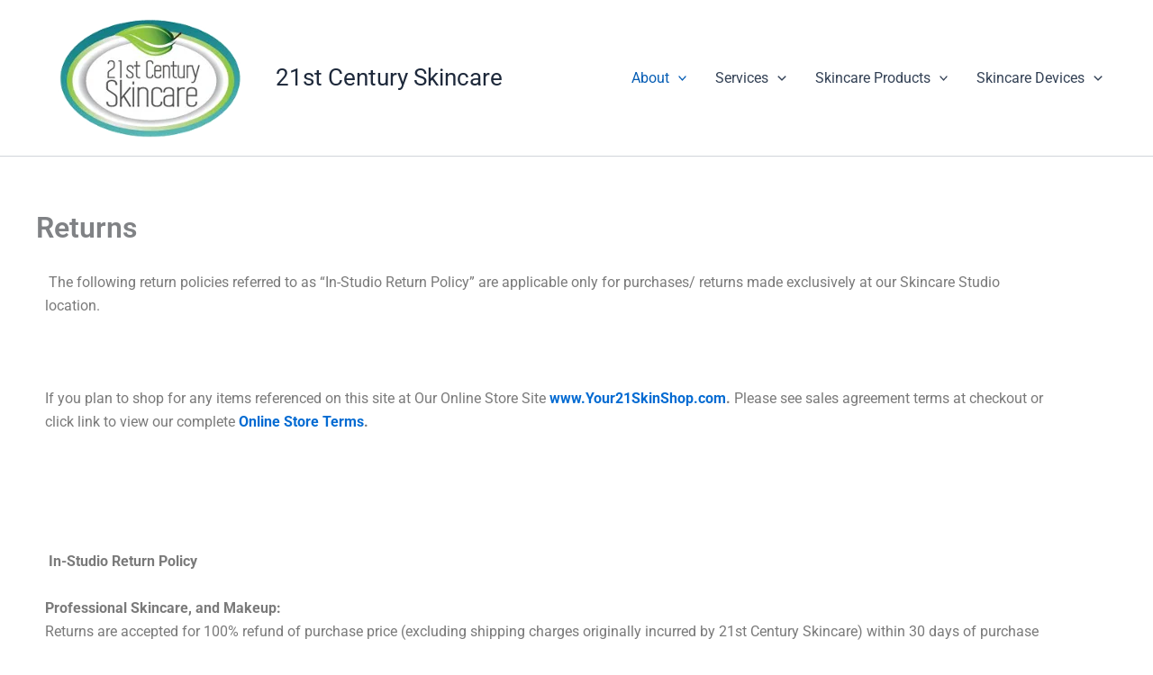

--- FILE ---
content_type: text/html; charset=UTF-8
request_url: https://21st-centuryskincare.com/returns/
body_size: 15621
content:
<!DOCTYPE html><html lang="en-US"><head><meta charset="UTF-8"><meta name="viewport" content="width=device-width, initial-scale=1"><link rel="profile" href="https://gmpg.org/xfn/11"><meta name='robots' content='index, follow, max-image-preview:large, max-snippet:-1, max-video-preview:-1' /><title>Returns - 21st Century Skincare</title><link rel="canonical" href="https://21st-centuryskincare.com/returns/" /><meta property="og:locale" content="en_US" /><meta property="og:type" content="article" /><meta property="og:title" content="Returns - 21st Century Skincare" /><meta property="og:description" content=" The following return policies referred to as &#8220;In-Studio Return Policy&#8221; are applicable only for purchases/ returns made exclusively at our [&hellip;]" /><meta property="og:url" content="https://21st-centuryskincare.com/returns/" /><meta property="og:site_name" content="21st Century Skincare" /><meta property="article:publisher" content="https://www.facebook.com/search/top?q=21stcenturyskincare" /><meta property="article:modified_time" content="2022-11-04T01:13:27+00:00" /><meta name="twitter:card" content="summary_large_image" /><meta name="twitter:label1" content="Est. reading time" /><meta name="twitter:data1" content="2 minutes" /> <script type="application/ld+json" class="yoast-schema-graph">{"@context":"https://schema.org","@graph":[{"@type":"WebPage","@id":"https://21st-centuryskincare.com/returns/","url":"https://21st-centuryskincare.com/returns/","name":"Returns - 21st Century Skincare","isPartOf":{"@id":"https://21st-centuryskincare.com/#website"},"datePublished":"2014-08-01T02:54:01+00:00","dateModified":"2022-11-04T01:13:27+00:00","breadcrumb":{"@id":"https://21st-centuryskincare.com/returns/#breadcrumb"},"inLanguage":"en-US","potentialAction":[{"@type":"ReadAction","target":["https://21st-centuryskincare.com/returns/"]}]},{"@type":"BreadcrumbList","@id":"https://21st-centuryskincare.com/returns/#breadcrumb","itemListElement":[{"@type":"ListItem","position":1,"name":"Home","item":"https://21st-centuryskincare.com/"},{"@type":"ListItem","position":2,"name":"Returns"}]},{"@type":"WebSite","@id":"https://21st-centuryskincare.com/#website","url":"https://21st-centuryskincare.com/","name":"21st Century Skincare","description":"Your Trusted Source for Healthy Glowing Skin","publisher":{"@id":"https://21st-centuryskincare.com/#organization"},"potentialAction":[{"@type":"SearchAction","target":{"@type":"EntryPoint","urlTemplate":"https://21st-centuryskincare.com/?s={search_term_string}"},"query-input":{"@type":"PropertyValueSpecification","valueRequired":true,"valueName":"search_term_string"}}],"inLanguage":"en-US"},{"@type":"Organization","@id":"https://21st-centuryskincare.com/#organization","name":"21st Century Skincare","url":"https://21st-centuryskincare.com/","logo":{"@type":"ImageObject","inLanguage":"en-US","@id":"https://21st-centuryskincare.com/#/schema/logo/image/","url":"https://21st-centuryskincare.com/wp-content/uploads/2024/10/cropped-21LGNB.png","contentUrl":"https://21st-centuryskincare.com/wp-content/uploads/2024/10/cropped-21LGNB.png","width":250,"height":141,"caption":"21st Century Skincare"},"image":{"@id":"https://21st-centuryskincare.com/#/schema/logo/image/"},"sameAs":["https://www.facebook.com/search/top?q=21stcenturyskincare"]}]}</script> <link rel="alternate" type="application/rss+xml" title="21st Century Skincare &raquo; Feed" href="https://21st-centuryskincare.com/feed/" /><link rel="alternate" type="application/rss+xml" title="21st Century Skincare &raquo; Comments Feed" href="https://21st-centuryskincare.com/comments/feed/" /><link rel="alternate" title="oEmbed (JSON)" type="application/json+oembed" href="https://21st-centuryskincare.com/wp-json/oembed/1.0/embed?url=https%3A%2F%2F21st-centuryskincare.com%2Freturns%2F" /><link rel="alternate" title="oEmbed (XML)" type="text/xml+oembed" href="https://21st-centuryskincare.com/wp-json/oembed/1.0/embed?url=https%3A%2F%2F21st-centuryskincare.com%2Freturns%2F&#038;format=xml" /><link data-optimized="2" rel="stylesheet" href="https://21st-centuryskincare.com/wp-content/litespeed/css/aa752536bb174adb0a7b11f76ee1a57b.css?ver=8c654" /> <script data-optimized="1" src="https://21st-centuryskincare.com/wp-content/litespeed/js/0a6f251ad09b888b504112991030784f.js?ver=77cd8" id="astra-flexibility-js" defer data-deferred="1"></script> <script data-optimized="1" id="astra-flexibility-js-after" src="[data-uri]" defer></script> <script src="https://21st-centuryskincare.com/wp-includes/js/jquery/jquery.min.js?ver=3.7.1" id="jquery-core-js"></script> <script data-optimized="1" src="https://21st-centuryskincare.com/wp-content/litespeed/js/1b31d79937f75cb1da06201e564f5fc6.js?ver=663b2" id="jquery-migrate-js" defer data-deferred="1"></script> <link rel="https://api.w.org/" href="https://21st-centuryskincare.com/wp-json/" /><link rel="alternate" title="JSON" type="application/json" href="https://21st-centuryskincare.com/wp-json/wp/v2/pages/102" /><link rel="EditURI" type="application/rsd+xml" title="RSD" href="https://21st-centuryskincare.com/xmlrpc.php?rsd" /><meta name="generator" content="WordPress 6.9" /><link rel='shortlink' href='https://21st-centuryskincare.com/?p=102' /><meta name="generator" content="Elementor 3.34.1; features: additional_custom_breakpoints; settings: css_print_method-internal, google_font-enabled, font_display-auto"></head><body itemtype='https://schema.org/WebPage' itemscope='itemscope' class="wp-singular page-template-default page page-id-102 wp-custom-logo wp-embed-responsive wp-theme-astra metaslider-plugin ast-desktop ast-plain-container ast-no-sidebar astra-4.12.0 ast-single-post ast-inherit-site-logo-transparent ast-hfb-header ast-normal-title-enabled elementor-default elementor-kit-196 elementor-page elementor-page-102"><a
class="skip-link screen-reader-text"
href="#content">
Skip to content</a><div
class="hfeed site" id="page"><header
class="site-header header-main-layout-1 ast-primary-menu-enabled ast-logo-title-inline ast-hide-custom-menu-mobile ast-builder-menu-toggle-icon ast-mobile-header-inline" id="masthead" itemtype="https://schema.org/WPHeader" itemscope="itemscope" itemid="#masthead"		><div id="ast-desktop-header" data-toggle-type="dropdown"><div class="ast-main-header-wrap main-header-bar-wrap "><div class="ast-primary-header-bar ast-primary-header main-header-bar site-header-focus-item" data-section="section-primary-header-builder"><div class="site-primary-header-wrap ast-builder-grid-row-container site-header-focus-item ast-container" data-section="section-primary-header-builder"><div class="ast-builder-grid-row ast-builder-grid-row-has-sides ast-builder-grid-row-no-center"><div class="site-header-primary-section-left site-header-section ast-flex site-header-section-left"><div class="ast-builder-layout-element ast-flex site-header-focus-item" data-section="title_tagline"><div
class="site-branding ast-site-identity" itemtype="https://schema.org/Organization" itemscope="itemscope"				>
<span class="site-logo-img"><a href="https://21st-centuryskincare.com/" class="custom-logo-link" rel="home"><img width="250" height="141" src="https://21st-centuryskincare.com/wp-content/uploads/2024/10/cropped-21LGNB.png" class="custom-logo" alt="21st Century Skincare" decoding="async" /></a></span><div class="ast-site-title-wrap">
<span class="site-title" itemprop="name">
<a href="https://21st-centuryskincare.com/" rel="home" itemprop="url" >
21st Century Skincare
</a>
</span></div></div></div></div><div class="site-header-primary-section-right site-header-section ast-flex ast-grid-right-section"><div class="ast-builder-menu-1 ast-builder-menu ast-flex ast-builder-menu-1-focus-item ast-builder-layout-element site-header-focus-item" data-section="section-hb-menu-1"><div class="ast-main-header-bar-alignment"><div class="main-header-bar-navigation"><nav class="site-navigation ast-flex-grow-1 navigation-accessibility site-header-focus-item" id="primary-site-navigation-desktop" aria-label="Primary Site Navigation" itemtype="https://schema.org/SiteNavigationElement" itemscope="itemscope"><div class="main-navigation ast-inline-flex"><ul id="ast-hf-menu-1" class="main-header-menu ast-menu-shadow ast-nav-menu ast-flex  submenu-with-border stack-on-mobile"><li id="menu-item-206" class="menu-item menu-item-type-post_type menu-item-object-page current-menu-ancestor current-menu-parent current_page_parent current_page_ancestor menu-item-has-children menu-item-206"><a aria-expanded="false" href="https://21st-centuryskincare.com/about-us/" class="menu-link">About<span role="application" class="dropdown-menu-toggle ast-header-navigation-arrow" tabindex="0" aria-expanded="false" aria-label="Menu Toggle" aria-haspopup="true"><span class="ast-icon icon-arrow"><svg class="ast-arrow-svg" xmlns="http://www.w3.org/2000/svg" xmlns:xlink="http://www.w3.org/1999/xlink" version="1.1" x="0px" y="0px" width="26px" height="16.043px" viewBox="57 35.171 26 16.043" enable-background="new 57 35.171 26 16.043" xml:space="preserve">
<path d="M57.5,38.193l12.5,12.5l12.5-12.5l-2.5-2.5l-10,10l-10-10L57.5,38.193z" />
</svg></span></span></a><button class="ast-menu-toggle" aria-expanded="false" aria-label="Toggle Menu"><span class="ast-icon icon-arrow"><svg class="ast-arrow-svg" xmlns="http://www.w3.org/2000/svg" xmlns:xlink="http://www.w3.org/1999/xlink" version="1.1" x="0px" y="0px" width="26px" height="16.043px" viewBox="57 35.171 26 16.043" enable-background="new 57 35.171 26 16.043" xml:space="preserve">
<path d="M57.5,38.193l12.5,12.5l12.5-12.5l-2.5-2.5l-10,10l-10-10L57.5,38.193z" />
</svg></span></button><ul class="sub-menu"><li id="menu-item-207" class="menu-item menu-item-type-post_type menu-item-object-page menu-item-207"><a href="https://21st-centuryskincare.com/our-mission/" class="menu-link"><span class="ast-icon icon-arrow"><svg class="ast-arrow-svg" xmlns="http://www.w3.org/2000/svg" xmlns:xlink="http://www.w3.org/1999/xlink" version="1.1" x="0px" y="0px" width="26px" height="16.043px" viewBox="57 35.171 26 16.043" enable-background="new 57 35.171 26 16.043" xml:space="preserve">
<path d="M57.5,38.193l12.5,12.5l12.5-12.5l-2.5-2.5l-10,10l-10-10L57.5,38.193z" />
</svg></span>Our Mission</a></li><li id="menu-item-208" class="menu-item menu-item-type-post_type menu-item-object-page current-menu-item page_item page-item-102 current_page_item menu-item-208"><a href="https://21st-centuryskincare.com/returns/" aria-current="page" class="menu-link"><span class="ast-icon icon-arrow"><svg class="ast-arrow-svg" xmlns="http://www.w3.org/2000/svg" xmlns:xlink="http://www.w3.org/1999/xlink" version="1.1" x="0px" y="0px" width="26px" height="16.043px" viewBox="57 35.171 26 16.043" enable-background="new 57 35.171 26 16.043" xml:space="preserve">
<path d="M57.5,38.193l12.5,12.5l12.5-12.5l-2.5-2.5l-10,10l-10-10L57.5,38.193z" />
</svg></span>Return Policy</a></li><li id="menu-item-209" class="menu-item menu-item-type-post_type menu-item-object-page menu-item-209"><a href="https://21st-centuryskincare.com/how-to-order/" class="menu-link"><span class="ast-icon icon-arrow"><svg class="ast-arrow-svg" xmlns="http://www.w3.org/2000/svg" xmlns:xlink="http://www.w3.org/1999/xlink" version="1.1" x="0px" y="0px" width="26px" height="16.043px" viewBox="57 35.171 26 16.043" enable-background="new 57 35.171 26 16.043" xml:space="preserve">
<path d="M57.5,38.193l12.5,12.5l12.5-12.5l-2.5-2.5l-10,10l-10-10L57.5,38.193z" />
</svg></span>Online Store / How to Order</a></li><li id="menu-item-211" class="menu-item menu-item-type-post_type menu-item-object-page menu-item-211"><a href="https://21st-centuryskincare.com/contact-us/" class="menu-link"><span class="ast-icon icon-arrow"><svg class="ast-arrow-svg" xmlns="http://www.w3.org/2000/svg" xmlns:xlink="http://www.w3.org/1999/xlink" version="1.1" x="0px" y="0px" width="26px" height="16.043px" viewBox="57 35.171 26 16.043" enable-background="new 57 35.171 26 16.043" xml:space="preserve">
<path d="M57.5,38.193l12.5,12.5l12.5-12.5l-2.5-2.5l-10,10l-10-10L57.5,38.193z" />
</svg></span>Contact Us</a></li><li id="menu-item-212" class="menu-item menu-item-type-post_type menu-item-object-page menu-item-212"><a href="https://21st-centuryskincare.com/mailchimp-signup/" class="menu-link"><span class="ast-icon icon-arrow"><svg class="ast-arrow-svg" xmlns="http://www.w3.org/2000/svg" xmlns:xlink="http://www.w3.org/1999/xlink" version="1.1" x="0px" y="0px" width="26px" height="16.043px" viewBox="57 35.171 26 16.043" enable-background="new 57 35.171 26 16.043" xml:space="preserve">
<path d="M57.5,38.193l12.5,12.5l12.5-12.5l-2.5-2.5l-10,10l-10-10L57.5,38.193z" />
</svg></span>Newsletter Signup</a></li></ul></li><li id="menu-item-198" class="menu-item menu-item-type-post_type menu-item-object-page menu-item-has-children menu-item-198"><a aria-expanded="false" href="https://21st-centuryskincare.com/services-2/" class="menu-link">Services<span role="application" class="dropdown-menu-toggle ast-header-navigation-arrow" tabindex="0" aria-expanded="false" aria-label="Menu Toggle" aria-haspopup="true"><span class="ast-icon icon-arrow"><svg class="ast-arrow-svg" xmlns="http://www.w3.org/2000/svg" xmlns:xlink="http://www.w3.org/1999/xlink" version="1.1" x="0px" y="0px" width="26px" height="16.043px" viewBox="57 35.171 26 16.043" enable-background="new 57 35.171 26 16.043" xml:space="preserve">
<path d="M57.5,38.193l12.5,12.5l12.5-12.5l-2.5-2.5l-10,10l-10-10L57.5,38.193z" />
</svg></span></span></a><button class="ast-menu-toggle" aria-expanded="false" aria-label="Toggle Menu"><span class="ast-icon icon-arrow"><svg class="ast-arrow-svg" xmlns="http://www.w3.org/2000/svg" xmlns:xlink="http://www.w3.org/1999/xlink" version="1.1" x="0px" y="0px" width="26px" height="16.043px" viewBox="57 35.171 26 16.043" enable-background="new 57 35.171 26 16.043" xml:space="preserve">
<path d="M57.5,38.193l12.5,12.5l12.5-12.5l-2.5-2.5l-10,10l-10-10L57.5,38.193z" />
</svg></span></button><ul class="sub-menu"><li id="menu-item-201" class="menu-item menu-item-type-post_type menu-item-object-page menu-item-201"><a href="https://21st-centuryskincare.com/facials/" class="menu-link"><span class="ast-icon icon-arrow"><svg class="ast-arrow-svg" xmlns="http://www.w3.org/2000/svg" xmlns:xlink="http://www.w3.org/1999/xlink" version="1.1" x="0px" y="0px" width="26px" height="16.043px" viewBox="57 35.171 26 16.043" enable-background="new 57 35.171 26 16.043" xml:space="preserve">
<path d="M57.5,38.193l12.5,12.5l12.5-12.5l-2.5-2.5l-10,10l-10-10L57.5,38.193z" />
</svg></span>Facials</a></li><li id="menu-item-199" class="menu-item menu-item-type-post_type menu-item-object-page menu-item-199"><a href="https://21st-centuryskincare.com/waxing/" class="menu-link"><span class="ast-icon icon-arrow"><svg class="ast-arrow-svg" xmlns="http://www.w3.org/2000/svg" xmlns:xlink="http://www.w3.org/1999/xlink" version="1.1" x="0px" y="0px" width="26px" height="16.043px" viewBox="57 35.171 26 16.043" enable-background="new 57 35.171 26 16.043" xml:space="preserve">
<path d="M57.5,38.193l12.5,12.5l12.5-12.5l-2.5-2.5l-10,10l-10-10L57.5,38.193z" />
</svg></span>Waxing</a></li><li id="menu-item-202" class="menu-item menu-item-type-post_type menu-item-object-page menu-item-202"><a href="https://21st-centuryskincare.com/specialty-services/" class="menu-link"><span class="ast-icon icon-arrow"><svg class="ast-arrow-svg" xmlns="http://www.w3.org/2000/svg" xmlns:xlink="http://www.w3.org/1999/xlink" version="1.1" x="0px" y="0px" width="26px" height="16.043px" viewBox="57 35.171 26 16.043" enable-background="new 57 35.171 26 16.043" xml:space="preserve">
<path d="M57.5,38.193l12.5,12.5l12.5-12.5l-2.5-2.5l-10,10l-10-10L57.5,38.193z" />
</svg></span>Specialty</a></li><li id="menu-item-203" class="menu-item menu-item-type-post_type menu-item-object-page menu-item-203"><a href="https://21st-centuryskincare.com/a-la-carte/" class="menu-link"><span class="ast-icon icon-arrow"><svg class="ast-arrow-svg" xmlns="http://www.w3.org/2000/svg" xmlns:xlink="http://www.w3.org/1999/xlink" version="1.1" x="0px" y="0px" width="26px" height="16.043px" viewBox="57 35.171 26 16.043" enable-background="new 57 35.171 26 16.043" xml:space="preserve">
<path d="M57.5,38.193l12.5,12.5l12.5-12.5l-2.5-2.5l-10,10l-10-10L57.5,38.193z" />
</svg></span>A La Carte</a></li><li id="menu-item-204" class="menu-item menu-item-type-post_type menu-item-object-page menu-item-204"><a href="https://21st-centuryskincare.com/testimonials/" class="menu-link"><span class="ast-icon icon-arrow"><svg class="ast-arrow-svg" xmlns="http://www.w3.org/2000/svg" xmlns:xlink="http://www.w3.org/1999/xlink" version="1.1" x="0px" y="0px" width="26px" height="16.043px" viewBox="57 35.171 26 16.043" enable-background="new 57 35.171 26 16.043" xml:space="preserve">
<path d="M57.5,38.193l12.5,12.5l12.5-12.5l-2.5-2.5l-10,10l-10-10L57.5,38.193z" />
</svg></span>Reviews</a></li><li id="menu-item-205" class="menu-item menu-item-type-post_type menu-item-object-page menu-item-205"><a href="https://21st-centuryskincare.com/expert-tips/" class="menu-link"><span class="ast-icon icon-arrow"><svg class="ast-arrow-svg" xmlns="http://www.w3.org/2000/svg" xmlns:xlink="http://www.w3.org/1999/xlink" version="1.1" x="0px" y="0px" width="26px" height="16.043px" viewBox="57 35.171 26 16.043" enable-background="new 57 35.171 26 16.043" xml:space="preserve">
<path d="M57.5,38.193l12.5,12.5l12.5-12.5l-2.5-2.5l-10,10l-10-10L57.5,38.193z" />
</svg></span>Pro Tips</a></li></ul></li><li id="menu-item-213" class="menu-item menu-item-type-post_type menu-item-object-page menu-item-has-children menu-item-213"><a aria-expanded="false" href="https://21st-centuryskincare.com/302-skincare/" class="menu-link">Skincare Products<span role="application" class="dropdown-menu-toggle ast-header-navigation-arrow" tabindex="0" aria-expanded="false" aria-label="Menu Toggle" aria-haspopup="true"><span class="ast-icon icon-arrow"><svg class="ast-arrow-svg" xmlns="http://www.w3.org/2000/svg" xmlns:xlink="http://www.w3.org/1999/xlink" version="1.1" x="0px" y="0px" width="26px" height="16.043px" viewBox="57 35.171 26 16.043" enable-background="new 57 35.171 26 16.043" xml:space="preserve">
<path d="M57.5,38.193l12.5,12.5l12.5-12.5l-2.5-2.5l-10,10l-10-10L57.5,38.193z" />
</svg></span></span></a><button class="ast-menu-toggle" aria-expanded="false" aria-label="Toggle Menu"><span class="ast-icon icon-arrow"><svg class="ast-arrow-svg" xmlns="http://www.w3.org/2000/svg" xmlns:xlink="http://www.w3.org/1999/xlink" version="1.1" x="0px" y="0px" width="26px" height="16.043px" viewBox="57 35.171 26 16.043" enable-background="new 57 35.171 26 16.043" xml:space="preserve">
<path d="M57.5,38.193l12.5,12.5l12.5-12.5l-2.5-2.5l-10,10l-10-10L57.5,38.193z" />
</svg></span></button><ul class="sub-menu"><li id="menu-item-314" class="menu-item menu-item-type-post_type menu-item-object-page menu-item-314"><a href="https://21st-centuryskincare.com/302-products-lineup-new/" class="menu-link"><span class="ast-icon icon-arrow"><svg class="ast-arrow-svg" xmlns="http://www.w3.org/2000/svg" xmlns:xlink="http://www.w3.org/1999/xlink" version="1.1" x="0px" y="0px" width="26px" height="16.043px" viewBox="57 35.171 26 16.043" enable-background="new 57 35.171 26 16.043" xml:space="preserve">
<path d="M57.5,38.193l12.5,12.5l12.5-12.5l-2.5-2.5l-10,10l-10-10L57.5,38.193z" />
</svg></span>302 Products</a></li><li id="menu-item-215" class="menu-item menu-item-type-post_type menu-item-object-page menu-item-215"><a href="https://21st-centuryskincare.com/faq-s/" class="menu-link"><span class="ast-icon icon-arrow"><svg class="ast-arrow-svg" xmlns="http://www.w3.org/2000/svg" xmlns:xlink="http://www.w3.org/1999/xlink" version="1.1" x="0px" y="0px" width="26px" height="16.043px" viewBox="57 35.171 26 16.043" enable-background="new 57 35.171 26 16.043" xml:space="preserve">
<path d="M57.5,38.193l12.5,12.5l12.5-12.5l-2.5-2.5l-10,10l-10-10L57.5,38.193z" />
</svg></span>SALE</a></li><li id="menu-item-216" class="menu-item menu-item-type-post_type menu-item-object-page menu-item-216"><a href="https://21st-centuryskincare.com/guasha-facial-massage-anma-myofascial-fascia-release/" class="menu-link"><span class="ast-icon icon-arrow"><svg class="ast-arrow-svg" xmlns="http://www.w3.org/2000/svg" xmlns:xlink="http://www.w3.org/1999/xlink" version="1.1" x="0px" y="0px" width="26px" height="16.043px" viewBox="57 35.171 26 16.043" enable-background="new 57 35.171 26 16.043" xml:space="preserve">
<path d="M57.5,38.193l12.5,12.5l12.5-12.5l-2.5-2.5l-10,10l-10-10L57.5,38.193z" />
</svg></span>Guasha, Anma, Myofascial/ Fascia Release</a></li><li id="menu-item-230" class="menu-item menu-item-type-post_type menu-item-object-page menu-item-230"><a href="https://21st-centuryskincare.com/dermaki-skincar/" class="menu-link"><span class="ast-icon icon-arrow"><svg class="ast-arrow-svg" xmlns="http://www.w3.org/2000/svg" xmlns:xlink="http://www.w3.org/1999/xlink" version="1.1" x="0px" y="0px" width="26px" height="16.043px" viewBox="57 35.171 26 16.043" enable-background="new 57 35.171 26 16.043" xml:space="preserve">
<path d="M57.5,38.193l12.5,12.5l12.5-12.5l-2.5-2.5l-10,10l-10-10L57.5,38.193z" />
</svg></span>Dermaki Skincare</a></li><li id="menu-item-247" class="menu-item menu-item-type-post_type menu-item-object-page menu-item-247"><a href="https://21st-centuryskincare.com/hop-house-of-plla-formerly-sculplla/" class="menu-link"><span class="ast-icon icon-arrow"><svg class="ast-arrow-svg" xmlns="http://www.w3.org/2000/svg" xmlns:xlink="http://www.w3.org/1999/xlink" version="1.1" x="0px" y="0px" width="26px" height="16.043px" viewBox="57 35.171 26 16.043" enable-background="new 57 35.171 26 16.043" xml:space="preserve">
<path d="M57.5,38.193l12.5,12.5l12.5-12.5l-2.5-2.5l-10,10l-10-10L57.5,38.193z" />
</svg></span>HOP+ (House of PLLA – formerly Sculplla)</a></li><li id="menu-item-254" class="menu-item menu-item-type-post_type menu-item-object-page menu-item-254"><a href="https://21st-centuryskincare.com/viktoria-deann/" class="menu-link"><span class="ast-icon icon-arrow"><svg class="ast-arrow-svg" xmlns="http://www.w3.org/2000/svg" xmlns:xlink="http://www.w3.org/1999/xlink" version="1.1" x="0px" y="0px" width="26px" height="16.043px" viewBox="57 35.171 26 16.043" enable-background="new 57 35.171 26 16.043" xml:space="preserve">
<path d="M57.5,38.193l12.5,12.5l12.5-12.5l-2.5-2.5l-10,10l-10-10L57.5,38.193z" />
</svg></span>Viktoria DeAnn</a></li></ul></li><li id="menu-item-217" class="menu-item menu-item-type-post_type menu-item-object-page menu-item-has-children menu-item-217"><a aria-expanded="false" href="https://21st-centuryskincare.com/devices/" class="menu-link">Skincare Devices<span role="application" class="dropdown-menu-toggle ast-header-navigation-arrow" tabindex="0" aria-expanded="false" aria-label="Menu Toggle" aria-haspopup="true"><span class="ast-icon icon-arrow"><svg class="ast-arrow-svg" xmlns="http://www.w3.org/2000/svg" xmlns:xlink="http://www.w3.org/1999/xlink" version="1.1" x="0px" y="0px" width="26px" height="16.043px" viewBox="57 35.171 26 16.043" enable-background="new 57 35.171 26 16.043" xml:space="preserve">
<path d="M57.5,38.193l12.5,12.5l12.5-12.5l-2.5-2.5l-10,10l-10-10L57.5,38.193z" />
</svg></span></span></a><button class="ast-menu-toggle" aria-expanded="false" aria-label="Toggle Menu"><span class="ast-icon icon-arrow"><svg class="ast-arrow-svg" xmlns="http://www.w3.org/2000/svg" xmlns:xlink="http://www.w3.org/1999/xlink" version="1.1" x="0px" y="0px" width="26px" height="16.043px" viewBox="57 35.171 26 16.043" enable-background="new 57 35.171 26 16.043" xml:space="preserve">
<path d="M57.5,38.193l12.5,12.5l12.5-12.5l-2.5-2.5l-10,10l-10-10L57.5,38.193z" />
</svg></span></button><ul class="sub-menu"><li id="menu-item-218" class="menu-item menu-item-type-post_type menu-item-object-page menu-item-218"><a href="https://21st-centuryskincare.com/clareblend-mini-microcurrent/" class="menu-link"><span class="ast-icon icon-arrow"><svg class="ast-arrow-svg" xmlns="http://www.w3.org/2000/svg" xmlns:xlink="http://www.w3.org/1999/xlink" version="1.1" x="0px" y="0px" width="26px" height="16.043px" viewBox="57 35.171 26 16.043" enable-background="new 57 35.171 26 16.043" xml:space="preserve">
<path d="M57.5,38.193l12.5,12.5l12.5-12.5l-2.5-2.5l-10,10l-10-10L57.5,38.193z" />
</svg></span>Clareblend MINI</a></li><li id="menu-item-219" class="menu-item menu-item-type-post_type menu-item-object-page menu-item-219"><a href="https://21st-centuryskincare.com/time-master-pro/" class="menu-link"><span class="ast-icon icon-arrow"><svg class="ast-arrow-svg" xmlns="http://www.w3.org/2000/svg" xmlns:xlink="http://www.w3.org/1999/xlink" version="1.1" x="0px" y="0px" width="26px" height="16.043px" viewBox="57 35.171 26 16.043" enable-background="new 57 35.171 26 16.043" xml:space="preserve">
<path d="M57.5,38.193l12.5,12.5l12.5-12.5l-2.5-2.5l-10,10l-10-10L57.5,38.193z" />
</svg></span>Time Master Pro</a></li><li id="menu-item-220" class="menu-item menu-item-type-post_type menu-item-object-page menu-item-220"><a href="https://21st-centuryskincare.com/ultra-wave/" class="menu-link"><span class="ast-icon icon-arrow"><svg class="ast-arrow-svg" xmlns="http://www.w3.org/2000/svg" xmlns:xlink="http://www.w3.org/1999/xlink" version="1.1" x="0px" y="0px" width="26px" height="16.043px" viewBox="57 35.171 26 16.043" enable-background="new 57 35.171 26 16.043" xml:space="preserve">
<path d="M57.5,38.193l12.5,12.5l12.5-12.5l-2.5-2.5l-10,10l-10-10L57.5,38.193z" />
</svg></span>UltraWave</a></li><li id="menu-item-221" class="menu-item menu-item-type-post_type menu-item-object-page menu-item-221"><a href="https://21st-centuryskincare.com/2-mhz-ultrasound-device-hs-3026/" class="menu-link"><span class="ast-icon icon-arrow"><svg class="ast-arrow-svg" xmlns="http://www.w3.org/2000/svg" xmlns:xlink="http://www.w3.org/1999/xlink" version="1.1" x="0px" y="0px" width="26px" height="16.043px" viewBox="57 35.171 26 16.043" enable-background="new 57 35.171 26 16.043" xml:space="preserve">
<path d="M57.5,38.193l12.5,12.5l12.5-12.5l-2.5-2.5l-10,10l-10-10L57.5,38.193z" />
</svg></span>Ultrasound</a></li></ul></li></ul></div></nav></div></div></div></div></div></div></div></div></div><div id="ast-mobile-header" class="ast-mobile-header-wrap " data-type="dropdown"><div class="ast-main-header-wrap main-header-bar-wrap" ><div class="ast-primary-header-bar ast-primary-header main-header-bar site-primary-header-wrap site-header-focus-item ast-builder-grid-row-layout-default ast-builder-grid-row-tablet-layout-default ast-builder-grid-row-mobile-layout-default" data-section="section-primary-header-builder"><div class="ast-builder-grid-row ast-builder-grid-row-has-sides ast-builder-grid-row-no-center"><div class="site-header-primary-section-left site-header-section ast-flex site-header-section-left"><div class="ast-builder-layout-element ast-flex site-header-focus-item" data-section="title_tagline"><div
class="site-branding ast-site-identity" itemtype="https://schema.org/Organization" itemscope="itemscope"				>
<span class="site-logo-img"><a href="https://21st-centuryskincare.com/" class="custom-logo-link" rel="home"><img width="250" height="141" src="https://21st-centuryskincare.com/wp-content/uploads/2024/10/cropped-21LGNB.png" class="custom-logo" alt="21st Century Skincare" decoding="async" /></a></span><div class="ast-site-title-wrap">
<span class="site-title" itemprop="name">
<a href="https://21st-centuryskincare.com/" rel="home" itemprop="url" >
21st Century Skincare
</a>
</span></div></div></div></div><div class="site-header-primary-section-right site-header-section ast-flex ast-grid-right-section"><div class="ast-builder-layout-element ast-flex site-header-focus-item" data-section="section-header-mobile-trigger"><div class="ast-button-wrap">
<button type="button" class="menu-toggle main-header-menu-toggle ast-mobile-menu-trigger-minimal"   aria-expanded="false" aria-label="Main menu toggle">
<span class="mobile-menu-toggle-icon">
<span aria-hidden="true" class="ahfb-svg-iconset ast-inline-flex svg-baseline"><svg class='ast-mobile-svg ast-menu-svg' fill='currentColor' version='1.1' xmlns='http://www.w3.org/2000/svg' width='24' height='24' viewBox='0 0 24 24'><path d='M3 13h18c0.552 0 1-0.448 1-1s-0.448-1-1-1h-18c-0.552 0-1 0.448-1 1s0.448 1 1 1zM3 7h18c0.552 0 1-0.448 1-1s-0.448-1-1-1h-18c-0.552 0-1 0.448-1 1s0.448 1 1 1zM3 19h18c0.552 0 1-0.448 1-1s-0.448-1-1-1h-18c-0.552 0-1 0.448-1 1s0.448 1 1 1z'></path></svg></span><span aria-hidden="true" class="ahfb-svg-iconset ast-inline-flex svg-baseline"><svg class='ast-mobile-svg ast-close-svg' fill='currentColor' version='1.1' xmlns='http://www.w3.org/2000/svg' width='24' height='24' viewBox='0 0 24 24'><path d='M5.293 6.707l5.293 5.293-5.293 5.293c-0.391 0.391-0.391 1.024 0 1.414s1.024 0.391 1.414 0l5.293-5.293 5.293 5.293c0.391 0.391 1.024 0.391 1.414 0s0.391-1.024 0-1.414l-5.293-5.293 5.293-5.293c0.391-0.391 0.391-1.024 0-1.414s-1.024-0.391-1.414 0l-5.293 5.293-5.293-5.293c-0.391-0.391-1.024-0.391-1.414 0s-0.391 1.024 0 1.414z'></path></svg></span>					</span>
</button></div></div></div></div></div></div><div class="ast-mobile-header-content content-align-flex-start "><div class="ast-builder-menu-mobile ast-builder-menu ast-builder-menu-mobile-focus-item ast-builder-layout-element site-header-focus-item" data-section="section-header-mobile-menu"><div class="ast-main-header-bar-alignment"><div class="main-header-bar-navigation"><nav class="site-navigation ast-flex-grow-1 navigation-accessibility" id="ast-mobile-site-navigation" aria-label="Site Navigation" itemtype="https://schema.org/SiteNavigationElement" itemscope="itemscope"><div id="ast-hf-mobile-menu" class="main-navigation"><ul class="main-header-menu ast-nav-menu ast-flex  submenu-with-border astra-menu-animation-fade  stack-on-mobile"><li class="page_item page-item-703 menu-item"><a href="https://21st-centuryskincare.com/client-testimonials/" class="menu-link">Client Testimonials</a></li><li class="page_item page-item-224 menu-item"><a href="https://21st-centuryskincare.com/dermaki-skincar/" class="menu-link">Dermaki Skincare</a></li><li class="page_item page-item-233 menu-item"><a href="https://21st-centuryskincare.com/hop-house-of-plla-formerly-sculplla/" class="menu-link">HOP+ (House of PLLA &#8211; formerly Sculplla)</a></li><li class="page_item page-item-194 menu-item"><a href="https://21st-centuryskincare.com/time-master-pro/" class="menu-link">Time Master Pro</a></li><li class="page_item page-item-248 menu-item"><a href="https://21st-centuryskincare.com/viktoria-deann/" class="menu-link">Viktoria DeAnn</a></li><li class="page_item page-item-192 menu-item"><a href="https://21st-centuryskincare.com/guasha-facial-massage-anma-myofascial-fascia-release/" class="menu-link">Guasha, Anma, Myofascial/ Fascia Release</a></li><li class="page_item page-item-190 menu-item"><a href="https://21st-centuryskincare.com/mailchimp-signup/" class="menu-link">Newsletter Signup</a></li><li class="page_item page-item-189 menu-item"><a href="https://21st-centuryskincare.com/myofascial-guasha-massage-tool/" class="menu-link">Myofascial Guasha Massage Tool</a></li><li class="page_item page-item-186 menu-item"><a href="https://21st-centuryskincare.com/about-light-therapy/" class="menu-link">About Light Therapy</a></li><li class="page_item page-item-185 menu-item"><a href="https://21st-centuryskincare.com/about-epidermal-leveling/" class="menu-link">About Epidermal Leveling</a></li><li class="page_item page-item-184 menu-item"><a href="https://21st-centuryskincare.com/about-microcurrent/" class="menu-link">About Microcurrent</a></li><li class="page_item page-item-182 menu-item"><a href="https://21st-centuryskincare.com/services-2/" class="menu-link">Services</a></li><li class="page_item page-item-180 menu-item"><a href="https://21st-centuryskincare.com/a-la-carte/" class="menu-link">A La Carte</a></li><li class="page_item page-item-179 menu-item"><a href="https://21st-centuryskincare.com/specialty-services/" class="menu-link">Specialty Services</a></li><li class="page_item page-item-177 menu-item"><a href="https://21st-centuryskincare.com/waxing/" class="menu-link">Waxing</a></li><li class="page_item page-item-176 menu-item"><a href="https://21st-centuryskincare.com/facials/" class="menu-link">Schedule your private appointment</a></li><li class="page_item page-item-174 menu-item"><a href="https://21st-centuryskincare.com/myskinbuddy-boost/" class="menu-link">MySkinBuddy Boost | My Skin Buddy</a></li><li class="page_item page-item-170 menu-item"><a href="https://21st-centuryskincare.com/ultra-ion-gel-for-microcurrent-ultrasound-conduction/" class="menu-link">302 Skincare Ultra Ion Gel</a></li><li class="page_item page-item-157 menu-item"><a href="https://21st-centuryskincare.com/about-302-professional-skincare/" class="menu-link">About 302 Professional Skincare</a></li><li class="page_item page-item-155 menu-item"><a href="https://21st-centuryskincare.com/illuminare-mattifying-ultimate-all-day-mineral-foundation-2/" class="menu-link">Illuminare Mattifying (Ultimate All Day) Mineral Foundation</a></li><li class="page_item page-item-152 menu-item"><a href="https://21st-centuryskincare.com/illuminare-concealing-extra-coverage-foundation/" class="menu-link">Illuminare Concealing Extra Coverage Foundation</a></li><li class="page_item page-item-150 menu-item"><a href="https://21st-centuryskincare.com/moisturizing-fantastic-finish-mineral-foundation-dewy-sunscreen-mineral-makeup/" class="menu-link">Illuminare Moisturizing (Fantastic Finish) Mineral Foundation</a></li><li class="page_item page-item-147 menu-item"><a href="https://21st-centuryskincare.com/302-products-lineup-new/" class="menu-link">302 Products</a></li><li class="page_item page-item-146 menu-item"><a href="https://21st-centuryskincare.com/302-cleanser-formulas-2/" class="menu-link">302 Cleanser Formulas</a></li><li class="page_item page-item-143 menu-item"><a href="https://21st-centuryskincare.com/302-skincare-moisturizing-drops/" class="menu-link">302 Skincare Moisturizing Drops</a></li><li class="page_item page-item-142 menu-item"><a href="https://21st-centuryskincare.com/body-treatment-intensive/" class="menu-link">Body Treatment Intensive</a></li><li class="page_item page-item-133 menu-item"><a href="https://21st-centuryskincare.com/302-active-mist/" class="menu-link">302 Active Mist</a></li><li class="page_item page-item-129 menu-item"><a href="https://21st-centuryskincare.com/lip-balm/" class="menu-link">Lip Balm</a></li><li class="page_item page-item-128 menu-item"><a href="https://21st-centuryskincare.com/hand-treatment/" class="menu-link">Hand Treatment</a></li><li class="page_item page-item-126 menu-item"><a href="https://21st-centuryskincare.com/302-plus-serum-2/" class="menu-link">302 Plus Serum</a></li><li class="page_item page-item-125 menu-item"><a href="https://21st-centuryskincare.com/ceramide-serum/" class="menu-link">Ceramide Serum</a></li><li class="page_item page-item-124 menu-item"><a href="https://21st-centuryskincare.com/302-skincare-eye-gel/" class="menu-link">302 Skincare Eye Gel</a></li><li class="page_item page-item-123 menu-item"><a href="https://21st-centuryskincare.com/302-skincare-recovery-plus-intensive/" class="menu-link">302 Skincare Recovery Plus Intensive</a></li><li class="page_item page-item-121 menu-item"><a href="https://21st-centuryskincare.com/body-massage-oil/" class="menu-link">Body Massage Oil</a></li><li class="page_item page-item-120 menu-item"><a href="https://21st-centuryskincare.com/revive-rx/" class="menu-link">Revive Rx</a></li><li class="page_item page-item-119 menu-item"><a href="https://21st-centuryskincare.com/exfoliator/" class="menu-link">Exfoliator</a></li><li class="page_item page-item-118 menu-item"><a href="https://21st-centuryskincare.com/calming-mask/" class="menu-link">Calming Mask Rx</a></li><li class="page_item page-item-117 menu-item"><a href="https://21st-centuryskincare.com/hydrating-mask/" class="menu-link">Hydrating Mask Rx</a></li><li class="page_item page-item-116 menu-item"><a href="https://21st-centuryskincare.com/enzyme-mist-enzyme-gel/" class="menu-link">Enzyme Mist / Enzyme Gel</a></li><li class="page_item page-item-115 menu-item"><a href="https://21st-centuryskincare.com/treatment-mask/" class="menu-link">Treatment Mask</a></li><li class="page_item page-item-114 menu-item"><a href="https://21st-centuryskincare.com/avocado-mask/" class="menu-link">Avocado Mask</a></li><li class="page_item page-item-106 menu-item"><a href="https://21st-centuryskincare.com/illuminare/" class="menu-link">Illuminare</a></li><li class="page_item page-item-102 current-menu-item menu-item current-menu-item"><a href="https://21st-centuryskincare.com/returns/" class="menu-link">Returns</a></li><li class="page_item page-item-100 menu-item"><a href="https://21st-centuryskincare.com/our-mission/" class="menu-link">Our Mission</a></li><li class="page_item page-item-99 menu-item"><a href="https://21st-centuryskincare.com/clareblend-mini-microcurrent/" class="menu-link">Clareblend MINI Microcurrent</a></li><li class="page_item page-item-95 menu-item"><a href="https://21st-centuryskincare.com/ultra-wave/" class="menu-link">UltraWave</a></li><li class="page_item page-item-94 menu-item"><a href="https://21st-centuryskincare.com/links-to-eds-blog/" class="menu-link">Links to EDS blog</a></li><li class="page_item page-item-93 menu-item"><a href="https://21st-centuryskincare.com/expert-tips/" class="menu-link">Expert Tips</a></li><li class="page_item page-item-91 menu-item"><a href="https://21st-centuryskincare.com/testimonials/" class="menu-link">Testimonials from Our Valued Clients</a></li><li class="page_item page-item-90 menu-item"><a href="https://21st-centuryskincare.com/how-to-order/" class="menu-link">How to Order</a></li><li class="page_item page-item-89 menu-item"><a href="https://21st-centuryskincare.com/faq-s/" class="menu-link">SALE</a></li><li class="page_item page-item-87 menu-item"><a href="https://21st-centuryskincare.com/shop-now/" class="menu-link">Shop Now</a></li><li class="page_item page-item-85 menu-item"><a href="https://21st-centuryskincare.com/makeup/" class="menu-link">Makeup Remover</a></li><li class="page_item page-item-84 menu-item"><a href="https://21st-centuryskincare.com/devices/" class="menu-link">Pro Grade Devices for HomeCare</a></li><li class="page_item page-item-83 menu-item"><a href="https://21st-centuryskincare.com/302-skincare/" class="menu-link">302 Skincare</a></li><li class="page_item page-item-81 menu-item"><a href="https://21st-centuryskincare.com/eye-firming-serum/" class="menu-link">Eye Firming Serum</a></li><li class="page_item page-item-79 menu-item"><a href="https://21st-centuryskincare.com/302-skincare-302-drops-plus/" class="menu-link">302 Skincare 302 Drops Plus</a></li><li class="page_item page-item-78 menu-item"><a href="https://21st-centuryskincare.com/remedy-rx/" class="menu-link">remedy Rx</a></li><li class="page_item page-item-77 menu-item"><a href="https://21st-centuryskincare.com/302-cleanser-formulas/" class="menu-link">302 Cleanser formulas</a></li><li class="page_item page-item-74 menu-item"><a href="https://21st-centuryskincare.com/face-and-body-bar/" class="menu-link">Face and Body Bar</a></li><li class="page_item page-item-71 menu-item"><a href="https://21st-centuryskincare.com/302-skincare-calming-mist/" class="menu-link">302 Skincare Calming Mist</a></li><li class="page_item page-item-68 menu-item"><a href="https://21st-centuryskincare.com/recovery-plus/" class="menu-link">Recovery Plus</a></li><li class="page_item page-item-65 menu-item"><a href="https://21st-centuryskincare.com/c-boost/" class="menu-link">C Boost</a></li><li class="page_item page-item-63 menu-item"><a href="https://21st-centuryskincare.com/302-drops/" class="menu-link">302 Drops/ 302 Drops Rx</a></li><li class="page_item page-item-61 menu-item"><a href="https://21st-centuryskincare.com/302-product-lineup/" class="menu-link">302 Product Lineup</a></li><li class="page_item page-item-26 menu-item"><a href="https://21st-centuryskincare.com/302-products/" class="menu-link">About 302 Professionanal Skincare</a></li><li class="page_item page-item-21 menu-item"><a href="https://21st-centuryskincare.com/microcurrent-devices/" class="menu-link">Ezzi-Lift Microcurrent devices</a></li><li class="page_item page-item-19 menu-item"><a href="https://21st-centuryskincare.com/services/" class="menu-link">Services</a></li><li class="page_item page-item-18 menu-item"><a href="https://21st-centuryskincare.com/articles-links/" class="menu-link">Articles/Links</a></li><li class="page_item page-item-17 menu-item"><a href="https://21st-centuryskincare.com/about-us/" class="menu-link">About Us</a></li><li class="page_item page-item-16 menu-item"><a href="https://21st-centuryskincare.com/avogen/" class="menu-link">Avogen</a></li><li class="page_item page-item-15 menu-item"><a href="https://21st-centuryskincare.com/things-we-like/" class="menu-link">Things We Like</a></li><li class="page_item page-item-14 menu-item"><a href="https://21st-centuryskincare.com/super-natural-silver/" class="menu-link">Super Natural Silver</a></li><li class="page_item page-item-13 menu-item"><a href="https://21st-centuryskincare.com/love-your-skin-pure-minerals/" class="menu-link">Love Your Skin Pure Minerals</a></li><li class="page_item page-item-12 menu-item"><a href="https://21st-centuryskincare.com/illuminare-mineral-makeup/" class="menu-link">Illuminare Mineral Makeup</a></li><li class="page_item page-item-11 menu-item"><a href="https://21st-centuryskincare.com/2-mhz-ultrasound-device-hs-3026/" class="menu-link">2 MHz Ultrasound Device HS-3026</a></li><li class="page_item page-item-8 menu-item"><a href="https://21st-centuryskincare.com/ultrasonic-scrubbers/" class="menu-link">Skin Spatula Pro-  Ultrasound Spatula</a></li><li class="page_item page-item-6 menu-item"><a href="https://21st-centuryskincare.com/contact-us/" class="menu-link">Contact Us</a></li><li class="page_item page-item-5 menu-item"><a href="https://21st-centuryskincare.com/policies/" class="menu-link">Policies</a></li><li class="page_item page-item-4 menu-item"><a href="https://21st-centuryskincare.com/products/" class="menu-link">Products</a></li><li class="page_item page-item-3 menu-item"><a href="https://21st-centuryskincare.com/" class="menu-link">Your Trusted Source for Healthy Glowing Skin</a></li></ul></div></nav></div></div></div></div></div></header><div id="content" class="site-content"><div class="ast-container"><div id="primary" class="content-area primary"><main id="main" class="site-main"><article
class="post-102 page type-page status-publish ast-article-single" id="post-102" itemtype="https://schema.org/CreativeWork" itemscope="itemscope"><header class="entry-header ast-no-thumbnail ast-header-without-markup"><h1 class="entry-title" itemprop="headline">Returns</h1></header><div class="entry-content clear"
itemprop="text"><div data-elementor-type="wp-page" data-elementor-id="102" class="elementor elementor-102"><section class="elementor-section elementor-top-section elementor-element elementor-element-5e84176b elementor-section-boxed elementor-section-height-default elementor-section-height-default" data-id="5e84176b" data-element_type="section"><div class="elementor-container elementor-column-gap-default"><div class="elementor-column elementor-col-100 elementor-top-column elementor-element elementor-element-26ecb62e" data-id="26ecb62e" data-element_type="column"><div class="elementor-widget-wrap elementor-element-populated"><div class="elementor-element elementor-element-53e22d89 elementor-widget elementor-widget-text-editor" data-id="53e22d89" data-element_type="widget" data-widget_type="text-editor.default"><div class="elementor-widget-container"><p> The following return policies referred to as &#8220;In-Studio Return Policy&#8221; are applicable only for purchases/ returns made exclusively at our Skincare Studio location.</p><p> </p><p>If you plan to shop for any items referenced on this site at Our Online Store Site <strong><a href="https://your21skinshop.com/">www.Your21SkinShop.com</a>.</strong> Please see sales agreement terms at checkout or click link to view our complete <strong><a href="https://your21skinshop.com/refund_returns/">Online Store Terms</a>.</strong></p><p> </p><p> </p><p><strong> In-Studio Return Policy</strong></p><p><strong>Professional Skincare, and Makeup:</strong><br />Returns are accepted for 100% refund of purchase price (excluding shipping charges originally incurred by 21st Century Skincare) within 30 days of purchase for <strong>un-opened / un-used products only</strong>. When in doubt we urge you to try it out first. <strong>Trial sizes, and or testers are available for many/ most of the Professional Skincare products as well as most of the makeup products. </strong><strong>We </strong><strong>do not accept returns for refund beyond 30 days time following of the date of purchase.  </strong>Please feel free to contact us to see if we can work with you for a potential full or partial exchange.</p><p><br /><br /><strong>Devices:<br />My Skin Buddy 6x: the manufacturers 100% Happiness Guarantee applies to your purchase.  </strong>Any return must include ALL original packaging, product manuals, warranty card, etc. in order to receive your full refund.<strong><br /><br /></strong></p><p><strong>Quasar MD Brand</strong> including: Baby Quasar Plus, Quasar MD Plus &#8211; 100% refund for returns received within <strong>90 days from purchase</strong> including ALL original packaging, product manuals, warranty card, etc. in order to receive your full refund.</p><p><strong>Clareblend MINI and Time Master Pro- with all original packaging, manuels, paperwork exchange or store credit only within 30 days from purchase.</strong></p><p><strong>Other Devices not previously mentioned- Ultrasound, Ultrasonic Scrubbers, etc:</strong><br />100% refund for returns received in store <strong>within 30 days from purchase date</strong> along with all original packaging, product manuals, warranty card, etc.  </p><p><br />Please also note- pertaining to returns;<strong> original shipping charges incurred by 21st Century Skincare (as free shipping to you when applicable) may be deducted from refund at the discretion of 21st Century Skincare. </strong>Customers are also responsible for any/all shipping cost back to 21st Century Skincare on any/ all returned items. 21st Century Skincare will however cover applicable shipping cost as incurred for the replacement an item(s), or toward any exchange.</p><p> </p></div></div></div></div></div></section></div></div></article></main></div></div></div><footer
class="site-footer" id="colophon" itemtype="https://schema.org/WPFooter" itemscope="itemscope" itemid="#colophon"><div class="site-below-footer-wrap ast-builder-grid-row-container site-footer-focus-item ast-builder-grid-row-full ast-builder-grid-row-tablet-full ast-builder-grid-row-mobile-full ast-footer-row-stack ast-footer-row-tablet-stack ast-footer-row-mobile-stack" data-section="section-below-footer-builder"><div class="ast-builder-grid-row-container-inner"><div class="ast-builder-footer-grid-columns site-below-footer-inner-wrap ast-builder-grid-row"><div class="site-footer-below-section-1 site-footer-section site-footer-section-1"><div class="ast-builder-layout-element ast-flex site-footer-focus-item ast-footer-copyright" data-section="section-footer-builder"><div class="ast-footer-copyright"><p>Copyright &copy; 2026 21st Century Skincare | Powered by <a href="https://wpastra.com" rel="nofollow noopener" target="_blank">Astra WordPress Theme</a></p></div></div></div></div></div></div></footer></div> <script type="speculationrules">{"prefetch":[{"source":"document","where":{"and":[{"href_matches":"/*"},{"not":{"href_matches":["/wp-*.php","/wp-admin/*","/wp-content/uploads/*","/wp-content/*","/wp-content/plugins/*","/wp-content/themes/astra/*","/*\\?(.+)"]}},{"not":{"selector_matches":"a[rel~=\"nofollow\"]"}},{"not":{"selector_matches":".no-prefetch, .no-prefetch a"}}]},"eagerness":"conservative"}]}</script> <div id="ast-scroll-top" tabindex="0" class="ast-scroll-top-icon ast-scroll-to-top-right" data-on-devices="both">
<span class="ast-icon icon-arrow"><svg class="ast-arrow-svg" xmlns="http://www.w3.org/2000/svg" xmlns:xlink="http://www.w3.org/1999/xlink" version="1.1" x="0px" y="0px" width="26px" height="16.043px" viewBox="57 35.171 26 16.043" enable-background="new 57 35.171 26 16.043" xml:space="preserve">
<path d="M57.5,38.193l12.5,12.5l12.5-12.5l-2.5-2.5l-10,10l-10-10L57.5,38.193z" />
</svg></span>	<span class="screen-reader-text">Scroll to Top</span></div> <script data-optimized="1" src="[data-uri]" defer></script> <script data-optimized="1" id="astra-theme-js-js-extra" src="[data-uri]" defer></script> <script data-optimized="1" src="https://21st-centuryskincare.com/wp-content/litespeed/js/82ea36106b537356d127d98ecc4b4863.js?ver=d95bd" id="astra-theme-js-js" defer data-deferred="1"></script> <script data-optimized="1" src="https://21st-centuryskincare.com/wp-content/litespeed/js/351cd459b3b777539c842a3f12905420.js?ver=7059a" id="elementor-webpack-runtime-js" defer data-deferred="1"></script> <script data-optimized="1" src="https://21st-centuryskincare.com/wp-content/litespeed/js/034a9d83c513f4a42186418773c13986.js?ver=d6f1f" id="elementor-frontend-modules-js" defer data-deferred="1"></script> <script data-optimized="1" src="https://21st-centuryskincare.com/wp-content/litespeed/js/69d72f5e06dbc629b87ddccc1c9c5283.js?ver=7820b" id="jquery-ui-core-js" defer data-deferred="1"></script> <script data-optimized="1" id="elementor-frontend-js-before" src="[data-uri]" defer></script> <script data-optimized="1" src="https://21st-centuryskincare.com/wp-content/litespeed/js/d8bd1f3045a3d6dbcdc4341c06a9fc47.js?ver=29f2f" id="elementor-frontend-js" defer data-deferred="1"></script> <script data-optimized="1" src="[data-uri]" defer></script> <script id="wp-emoji-settings" type="application/json">{"baseUrl":"https://s.w.org/images/core/emoji/17.0.2/72x72/","ext":".png","svgUrl":"https://s.w.org/images/core/emoji/17.0.2/svg/","svgExt":".svg","source":{"concatemoji":"https://21st-centuryskincare.com/wp-includes/js/wp-emoji-release.min.js?ver=6.9"}}</script> <script type="module">/*! This file is auto-generated */
const a=JSON.parse(document.getElementById("wp-emoji-settings").textContent),o=(window._wpemojiSettings=a,"wpEmojiSettingsSupports"),s=["flag","emoji"];function i(e){try{var t={supportTests:e,timestamp:(new Date).valueOf()};sessionStorage.setItem(o,JSON.stringify(t))}catch(e){}}function c(e,t,n){e.clearRect(0,0,e.canvas.width,e.canvas.height),e.fillText(t,0,0);t=new Uint32Array(e.getImageData(0,0,e.canvas.width,e.canvas.height).data);e.clearRect(0,0,e.canvas.width,e.canvas.height),e.fillText(n,0,0);const a=new Uint32Array(e.getImageData(0,0,e.canvas.width,e.canvas.height).data);return t.every((e,t)=>e===a[t])}function p(e,t){e.clearRect(0,0,e.canvas.width,e.canvas.height),e.fillText(t,0,0);var n=e.getImageData(16,16,1,1);for(let e=0;e<n.data.length;e++)if(0!==n.data[e])return!1;return!0}function u(e,t,n,a){switch(t){case"flag":return n(e,"\ud83c\udff3\ufe0f\u200d\u26a7\ufe0f","\ud83c\udff3\ufe0f\u200b\u26a7\ufe0f")?!1:!n(e,"\ud83c\udde8\ud83c\uddf6","\ud83c\udde8\u200b\ud83c\uddf6")&&!n(e,"\ud83c\udff4\udb40\udc67\udb40\udc62\udb40\udc65\udb40\udc6e\udb40\udc67\udb40\udc7f","\ud83c\udff4\u200b\udb40\udc67\u200b\udb40\udc62\u200b\udb40\udc65\u200b\udb40\udc6e\u200b\udb40\udc67\u200b\udb40\udc7f");case"emoji":return!a(e,"\ud83e\u1fac8")}return!1}function f(e,t,n,a){let r;const o=(r="undefined"!=typeof WorkerGlobalScope&&self instanceof WorkerGlobalScope?new OffscreenCanvas(300,150):document.createElement("canvas")).getContext("2d",{willReadFrequently:!0}),s=(o.textBaseline="top",o.font="600 32px Arial",{});return e.forEach(e=>{s[e]=t(o,e,n,a)}),s}function r(e){var t=document.createElement("script");t.src=e,t.defer=!0,document.head.appendChild(t)}a.supports={everything:!0,everythingExceptFlag:!0},new Promise(t=>{let n=function(){try{var e=JSON.parse(sessionStorage.getItem(o));if("object"==typeof e&&"number"==typeof e.timestamp&&(new Date).valueOf()<e.timestamp+604800&&"object"==typeof e.supportTests)return e.supportTests}catch(e){}return null}();if(!n){if("undefined"!=typeof Worker&&"undefined"!=typeof OffscreenCanvas&&"undefined"!=typeof URL&&URL.createObjectURL&&"undefined"!=typeof Blob)try{var e="postMessage("+f.toString()+"("+[JSON.stringify(s),u.toString(),c.toString(),p.toString()].join(",")+"));",a=new Blob([e],{type:"text/javascript"});const r=new Worker(URL.createObjectURL(a),{name:"wpTestEmojiSupports"});return void(r.onmessage=e=>{i(n=e.data),r.terminate(),t(n)})}catch(e){}i(n=f(s,u,c,p))}t(n)}).then(e=>{for(const n in e)a.supports[n]=e[n],a.supports.everything=a.supports.everything&&a.supports[n],"flag"!==n&&(a.supports.everythingExceptFlag=a.supports.everythingExceptFlag&&a.supports[n]);var t;a.supports.everythingExceptFlag=a.supports.everythingExceptFlag&&!a.supports.flag,a.supports.everything||((t=a.source||{}).concatemoji?r(t.concatemoji):t.wpemoji&&t.twemoji&&(r(t.twemoji),r(t.wpemoji)))});
//# sourceURL=https://21st-centuryskincare.com/wp-includes/js/wp-emoji-loader.min.js</script> </body></html>
<!-- Page optimized by LiteSpeed Cache @2026-01-19 18:36:50 -->

<!-- Page cached by LiteSpeed Cache 7.7 on 2026-01-19 18:36:50 -->